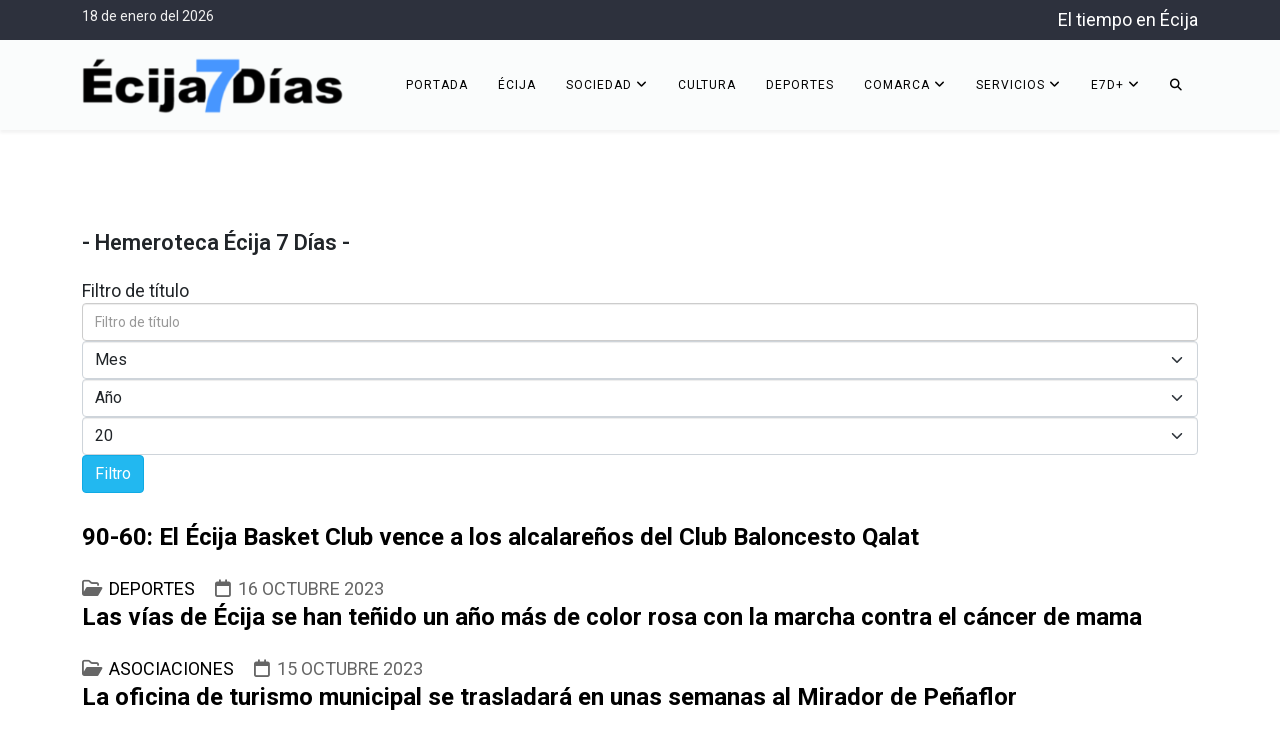

--- FILE ---
content_type: text/html; charset=utf-8
request_url: https://www.ecija7dias.eu/hemeroteca?catid%5B0%5D=&start=180
body_size: 10082
content:
<!DOCTYPE html>
<html xmlns="http://www.w3.org/1999/xhtml" xml:lang="es-es" lang="es-es" dir="ltr">
	<head>
		<meta http-equiv="X-UA-Compatible" content="IE=edge">
		<meta name="viewport" content="width=device-width, initial-scale=1">
		<meta charset="utf-8">
	<meta name="description" content="Diario digital de Écija y su Comarca.">
	<meta name="generator" content="Joomla! - Open Source Content Management">
	<title>Hemeroteca - Écija 7 Días</title>
	<link href="/images/favicon-ecija7dias.png#joomlaImage://local-images/favicon-ecija7dias.png?width=512&height=512" rel="icon" type="image/vnd.microsoft.icon">
<link href="https://www.ecija7dias.eu/plugins/content/addtoany/addtoany.css" rel="stylesheet">
	<link href="//fonts.googleapis.com/css?family=Roboto:100,200,300,regular,500,600,700,800,900,100italic,200italic,300italic,italic,500italic,600italic,700italic,800italic,900italic&amp;amp;subset=cyrillic" rel="stylesheet">
	<link href="/templates/shaper_helix3/css/bootstrap.min.css" rel="stylesheet">
	<link href="/templates/shaper_helix3/css/fontawesome.min.css" rel="stylesheet">
	<link href="/templates/shaper_helix3/css/font-awesome-v4-shims.min.css" rel="stylesheet">
	<link href="/templates/shaper_helix3/css/template.css" rel="stylesheet">
	<link href="/templates/shaper_helix3/css/presets/preset1.css" rel="stylesheet" class="preset">
	<link href="/templates/shaper_helix3/css/frontend-edit.css" rel="stylesheet">
	<style>body{font-family:Roboto, sans-serif; font-size:18px; font-weight:normal; }</style>
	<style>h1{font-family:Roboto, sans-serif; font-size:22px; font-weight:600; }</style>
	<style>h2{font-family:Roboto, sans-serif; font-size:20px; font-weight:700; }</style>
	<style>h3{font-family:Roboto, sans-serif; font-size:19px; font-weight:500; }</style>
	<style>h4{font-family:Roboto, sans-serif; font-size:17px; font-weight:500; }</style>
	<style>h5{font-family:Roboto, sans-serif; font-size:15px; font-weight:500; }</style>
	<style>h6{font-family:Roboto, sans-serif; font-size:14px; font-weight:normal; }</style>
	<style>@media (min-width: 1400px) {
.container {
max-width: 1140px;
}
}</style>
	<style>#sp-top-bar{ background-image:url("/images/coloresfondos/gris-negro.png");background-repeat:no-repeat;background-size:cover;background-attachment:fixed;background-position:0 0;background-color:#000000;color:#f0f0f0; }</style>
	<style>#sp-top-bar a{color:#ffffff;}</style>
	<style>#sp-top-bar a:hover{color:#c7c7c7;}</style>
	<style>#sp-header{ background-color:#fafcfc;color:#000000; }</style>
	<style>#sp-main-body a{color:#000000;}</style>
	<style>#sp-main-body a:hover{color:#7a92c2;}</style>
	<style>#sp-position{ background-image:url("/images/coloresfondos/gris-negro.png");background-color:#4f4f4f;color:#cee0eb; }</style>
	<style>#sp-position a{color:#ffffff;}</style>
	<style>#sp-position a:hover{color:#cccccc;}</style>
	<style>#sp-footer{ background-image:url("/images/coloresfondos/gris-negro.png");background-color:#4f4f4f;color:#cee0eb; }</style>
	<style>#sp-footer a{color:#ffffff;}</style>
	<style>#sp-footer a:hover{color:#a6a6a6;}</style>
<script type="application/json" class="joomla-script-options new">{"system.paths":{"root":"","rootFull":"https:\/\/www.ecija7dias.eu\/","base":"","baseFull":"https:\/\/www.ecija7dias.eu\/"},"csrf.token":"3678fee7598be1b2a260d6ab8cdc31cd"}</script>
	<script src="/media/system/js/core.min.js?a3d8f8"></script>
	<script src="/media/vendor/jquery/js/jquery.min.js?3.7.1"></script>
	<script src="/media/vendor/jquery/js/jquery-noconflict.min.js?3.7.1"></script>
	<script src="https://static.addtoany.com/menu/page.js" defer></script>
	<script src="/templates/shaper_helix3/js/bootstrap.min.js"></script>
	<script src="/templates/shaper_helix3/js/jquery.sticky.js"></script>
	<script src="/templates/shaper_helix3/js/main.js"></script>
	<script src="/templates/shaper_helix3/js/frontend-edit.js"></script>
	<script>
var sp_preloader = '0';
</script>
	<script>
var sp_gotop = '1';
</script>
	<script>
var sp_offanimation = 'drarkplus';
</script>
		<meta name="twitter:card" content="summary_large_image">
<meta name="twitter:site" content="@ecija7dias">
<meta name="fb:app_id" content="432873680253876">
<link rel="icon" type="image/png" href="/favicon-96x96.png" sizes="96x96" />
<link rel="icon" type="image/svg+xml" href="/favicon.svg" />
<link rel="shortcut icon" href="/favicon.ico" />
<link rel="apple-touch-icon" sizes="180x180" href="/apple-touch-icon.png" />
<meta name="apple-mobile-web-app-title" content="Écija 7 Días" />
<link rel="manifest" href="/site.webmanifest" />
<link rel=”canonical” href=”https://www.ecija7dias.eu/” />
<meta name="facebook-domain-verification" content="igwtga82hu26xnna1z7arys09e7898"/>
<meta name="facebook-domain-verification" content="gr20blyvpujgesrjzcu75p3dx9vluq"/>
<meta name="keywords" content="ecija, 7, dias, siete, astigi, comarca, cañada, rosal, fuentes, andalucia, la, luisiana, campana, deportes, futbol, club, balompie, cultura, historia, semana, santa, arqueología, museos, noticias, información, local, comarcal, periodico, actualidad, gastronomía, diario,  economía, sociedad, cofrade, ecijano, ecijana, astigitano, astigitana, convento, palacio, monumento, página, de, un, los, sus, por, este, que, más, para, del, leer, día, noche, jornada, fiesta, educación, asociaciones, partidos, políticos, sindicatos, municipal" />
	</head>
	
	<body class="site com-content view-archive no-layout no-task itemid-334 es-es ltr  sticky-header layout-fluid off-canvas-menu-init">
	
		<div class="body-wrapper">
			<div class="body-innerwrapper">
				<section id="sp-top-bar"><div class="container"><div class="row"><div id="sp-top1" class="col-7 col-md-9 col-lg-10 "><div class="sp-column "><div class="moduletable nav-pills pull-left">
        <h6> 18 de enero del 2026</h6></div>
</div></div><div id="sp-top2" class="col-5 col-md-3 col-lg-2 "><div class="sp-column "><div class="moduletable nav-pills pull-right">
        <!-- www.tutiempo.net - Ancho:171px - Alto:20px -->
<div id="TT_yWygbBtxdjEK1BLAKAuk1EE1EtnALAjk1IYr4allq1k"><a href="https://www.tutiempo.net/ecija.html">El tiempo en Écija</a></div>
<script type="text/javascript" src="https://www.tutiempo.net/s-widget/l_yWygbBtxdjEK1BLAKAuk1EE1EtnALAjk1IYr4allq1k"></script></div>
</div></div></div></div></section><header id="sp-header"><div class="container"><div class="row"><div id="sp-logo" class="col-8 col-md-5 col-lg-3 "><div class="sp-column "><div class="logo"><a href="/"><img class="sp-default-logo" src="/images/logo-ecija7dias-negro.png#joomlaImage://local-images/logo-ecija7dias-negro.png?width=360&height=90" srcset="" alt="Écija 7 Días"></a></div></div></div><div id="sp-menu" class="col-4 col-md-7 col-lg-9 "><div class="sp-column ">			<div class='sp-megamenu-wrapper'>
				<a id="offcanvas-toggler" class="d-block d-lg-none" aria-label="Helix3 Megamenu Options" href="#"><i class="fa fa-bars" aria-hidden="true" title="Helix3 Megamenu Options"></i></a>
				<ul class="sp-megamenu-parent menu-fade d-none d-lg-block"><li class="sp-menu-item"><a  href="/"  >Portada</a></li><li class="sp-menu-item"><a  href="/ecija"  >Écija</a></li><li class="sp-menu-item sp-has-child"><a  href="/sociedad"  >Sociedad</a><div class="sp-dropdown sp-dropdown-main sp-menu-right" style="width: 375px;"><div class="sp-dropdown-inner"><ul class="sp-dropdown-items"><li class="sp-menu-item"><a  href="/sociedad/actividades-y-eventos"  >Actividades y Eventos</a></li><li class="sp-menu-item"><a  href="/sociedad/asociaciones"  >Asociaciones</a></li><li class="sp-menu-item"><a  href="/sociedad/cofrade"  >Cofrade</a></li><li class="sp-menu-item"><a  href="/sociedad/educacion"  >Educación</a></li><li class="sp-menu-item"><a  href="/sociedad/tauromaquia"  >Tauromaquia</a></li></ul></div></div></li><li class="sp-menu-item"><a  href="/cultura"  >Cultura</a></li><li class="sp-menu-item"><a  href="/deportes"  >Deportes</a></li><li class="sp-menu-item sp-has-child"><a  href="/comarca"  >Comarca</a><div class="sp-dropdown sp-dropdown-main sp-menu-right" style="width: 375px;"><div class="sp-dropdown-inner"><ul class="sp-dropdown-items"><li class="sp-menu-item"><a  href="/comarca/canada-rosal"  >Cañada Rosal</a></li><li class="sp-menu-item"><a  href="/comarca/fuentes-de-andalucia"  >Fuentes de Andalucía</a></li><li class="sp-menu-item"><a  href="/comarca/la-luisiana"  >La Luisiana</a></li><li class="sp-menu-item"><a  href="/comarca/la-campana"  >La Campana</a></li></ul></div></div></li><li class="sp-menu-item sp-has-child"><a  href="javascript:void(0);"  >Servicios</a><div class="sp-dropdown sp-dropdown-main sp-menu-left" style="width: 375px;"><div class="sp-dropdown-inner"><ul class="sp-dropdown-items"><li class="sp-menu-item"><a  href="/servicios/agenda"  >Agenda</a></li><li class="sp-menu-item"><a  href="/servicios/telefonos-de-interes"  >Teléfonos de Interés</a></li><li class="sp-menu-item"><a  href="/servicios/centros-sanitarios"  >Centros Sanitarios</a></li><li class="sp-menu-item"><a  href="/servicios/farmacias-de-guardia"  >Farmacias de Guardia</a></li><li class="sp-menu-item"><a  href="/servicios/horarios-de-autobuses"  >Horarios de Autobuses</a></li><li class="sp-menu-item"><a  href="/servicios/el-tiempo"  >El Tiempo</a></li><li class="sp-menu-item"><a  href="/servicios/sorteos"  >Sorteos</a></li></ul></div></div></li><li class="sp-menu-item sp-has-child"><a  href="javascript:void(0);"  >E7D+</a><div class="sp-dropdown sp-dropdown-main sp-menu-left" style="width: 375px;"><div class="sp-dropdown-inner"><ul class="sp-dropdown-items"><li class="sp-menu-item sp-has-child"><a  href="javascript:void(0);"  >Información e Historia de la Ciudad</a><div class="sp-dropdown sp-dropdown-sub sp-menu-right" style="width: 375px;left: -375px;"><div class="sp-dropdown-inner"><ul class="sp-dropdown-items"><li class="sp-menu-item"><a  href="/e7d-mas/informacion-e-historia-de-la-ciudad/informacion-de-la-ciudad"  >Información de la Ciudad</a></li><li class="sp-menu-item"><a  href="/e7d-mas/informacion-e-historia-de-la-ciudad/historia"  >Historia</a></li><li class="sp-menu-item"><a  href="/e7d-mas/informacion-e-historia-de-la-ciudad/escudo"  >Escudo</a></li><li class="sp-menu-item"><a  href="/e7d-mas/informacion-e-historia-de-la-ciudad/bandera-e-himno"  >Bandera e Himno</a></li><li class="sp-menu-item"><a  href="/e7d-mas/informacion-e-historia-de-la-ciudad/pedanias-y-diseminados"  >Pedanías y Diseminados</a></li><li class="sp-menu-item"><a  href="/e7d-mas/informacion-e-historia-de-la-ciudad/fiestas-locales"  >Fiestas Locales</a></li><li class="sp-menu-item"><a  href="/e7d-mas/informacion-e-historia-de-la-ciudad/gastronomia-tipica"  >Gastronomía Típica</a></li><li class="sp-menu-item"><a  href="/e7d-mas/informacion-e-historia-de-la-ciudad/ruta-de-washington-irving"  >Ruta de Washington Irving</a></li><li class="sp-menu-item"><a  href="/e7d-mas/informacion-e-historia-de-la-ciudad/imagenes-para-el-recuerdo"  >Imágenes para el Recuerdo</a></li></ul></div></div></li><li class="sp-menu-item sp-has-child"><a  href="javascript:void(0);"  >Monumentos y Arqueología de Écija</a><div class="sp-dropdown sp-dropdown-sub sp-menu-right" style="width: 375px;left: -375px;"><div class="sp-dropdown-inner"><ul class="sp-dropdown-items"><li class="sp-menu-item"><a  href="/e7d-mas/monumentos-y-arqueologia-de-ecija/conventos"  >Conventos</a></li><li class="sp-menu-item"><a  href="/e7d-mas/monumentos-y-arqueologia-de-ecija/iglesias-y-torres"  >Iglesias y Torres</a></li><li class="sp-menu-item"><a  href="/e7d-mas/monumentos-y-arqueologia-de-ecija/palacios"  >Palacios</a></li><li class="sp-menu-item"><a  href="/e7d-mas/monumentos-y-arqueologia-de-ecija/mosaicos"  >Mosaicos</a></li><li class="sp-menu-item"><a  href="/e7d-mas/monumentos-y-arqueologia-de-ecija/la-amazona-herida"  >La Amazona Herida</a></li></ul></div></div></li><li class="sp-menu-item sp-has-child"><a  href="/e7d-mas/publicaciones-y-articulos-de-opinion"  >Publicaciones y Artículos de Opinión</a><div class="sp-dropdown sp-dropdown-sub sp-menu-right" style="width: 375px;left: -375px;"><div class="sp-dropdown-inner"><ul class="sp-dropdown-items"><li class="sp-menu-item"><a  href="/e7d-mas/publicaciones-y-articulos-de-opinion/amigos-de-ecija"  >Amigos de Écija</a></li><li class="sp-menu-item"><a  href="/e7d-mas/publicaciones-y-articulos-de-opinion/juan-mendez-varo"  >Juan Méndez Varo</a></li><li class="sp-menu-item"><a  href="/e7d-mas/publicaciones-y-articulos-de-opinion/ramon-freire-galvez"  >Ramón Freire Gálvez (1952-2020)</a></li></ul></div></div></li><li class="sp-menu-item"><a  href="/e7d-mas/ecija-online"  >Écija online</a></li></ul></div></div></li><li class="sp-menu-item"><a  href="/buscador"  ><i class="fa fa-search"></i></a></li></ul>			</div>
		</div></div></div></div></header><section id="sp-main-body"><div class="container"><div class="row"><div id="sp-component" class="col-lg-12 "><div class="sp-column "><div id="system-message-container">
	</div>
<div class="archive">
	<div class="page-header">
		<h1>
			- Hemeroteca Écija 7 Días -		</h1>
	</div>

<form id="adminForm" action="/hemeroteca?catid[0]=&amp;start=180" method="post" class="form-inline">
	<fieldset class="filters">
	<div class="filter-search">
				<label class="filter-search-lbl element-invisible" for="filter-search">Filtro de título&#160;</label>
		<input type="text" name="filter-search" id="filter-search" value="" class="inputbox span2" onchange="document.getElementById('adminForm').submit();" placeholder="Filtro de título" />
		
		<select id="month" name="month" class="form-select">
	<option value="" selected="selected">Mes</option>
	<option value="1">Ene</option>
	<option value="2">Feb</option>
	<option value="3">Mar</option>
	<option value="4">Abr</option>
	<option value="5">May</option>
	<option value="6">Jun</option>
	<option value="7">Jul</option>
	<option value="8">Ago</option>
	<option value="9">Sep</option>
	<option value="10">Oct</option>
	<option value="11">Nov</option>
	<option value="12">Dic</option>
</select>
		<select id="year" name="year" class="form-select">
	<option value="" selected="selected">A&ntilde;o</option>
	<option value="2016">2016</option>
	<option value="2017">2017</option>
	<option value="2018">2018</option>
	<option value="2019">2019</option>
	<option value="2020">2020</option>
	<option value="2021">2021</option>
	<option value="2022">2022</option>
	<option value="2023">2023</option>
</select>
		<select id="limit" name="limit" class="form-select" onchange="this.form.submit()">
	<option value="5">5</option>
	<option value="10">10</option>
	<option value="15">15</option>
	<option value="20" selected="selected">20</option>
	<option value="25">25</option>
	<option value="30">30</option>
	<option value="50">50</option>
	<option value="100">100</option>
	<option value="200">200</option>
	<option value="500">500</option>
	<option value="0">Todas</option>
</select>

		<button type="submit" class="btn btn-primary" style="vertical-align: top;">Filtro</button>
		<input type="hidden" name="view" value="archive" />
		<input type="hidden" name="option" value="com_content" />
		<input type="hidden" name="limitstart" value="0" />
	</div>
	<br />
	</fieldset>

	
<div id="archive-items">
					<div class="row0" itemscope itemtype="http://schema.org/Article">

			<div class="entry-header">
								
			<h2 itemprop="name">
							<a href="/deportes/90-60-el-ecija-basket-club-vence-a-los-alcalarenos-del-club-baloncesto-qalat" itemprop="url">
				90-60: El Écija Basket Club vence a los alcalareños del Club Baloncesto Qalat</a>
					</h2>
	
						</div>

																
							
<dl class="article-info">
	
		<dt class="article-info-term"></dt>	
			
		
		
					<dd class="category-name">
	<i class="fa fa-folder-open-o" area-hidden="true"></i>
				<a href="/deportes" itemprop="genre" data-toggle="tooltip" title="Categoría de artículos">Deportes</a>	</dd>		
		
					<dd class="published">
	<i class="fa fa-calendar-o" area-hidden="true"></i>
	<time datetime="2023-10-16T12:04:19+02:00" itemprop="datePublished" data-toggle="tooltip" title="Fecha de publicación">
		16 Octubre 2023	</time>
</dd>			
			
		
			</dl>
			
			</div>
					<div class="row1" itemscope itemtype="http://schema.org/Article">

			<div class="entry-header">
								
			<h2 itemprop="name">
							<a href="/sociedad/asociaciones/las-vias-de-ecija-se-han-tenido-un-ano-mas-de-color-rosa-con-la-marcha-contra-el-cancer-de-mama" itemprop="url">
				Las vías de Écija se han teñido un año más de color rosa con la marcha contra el cáncer de mama</a>
					</h2>
	
						</div>

																
							
<dl class="article-info">
	
		<dt class="article-info-term"></dt>	
			
		
		
					<dd class="category-name">
	<i class="fa fa-folder-open-o" area-hidden="true"></i>
				<a href="/sociedad/asociaciones" itemprop="genre" data-toggle="tooltip" title="Categoría de artículos">Asociaciones</a>	</dd>		
		
					<dd class="published">
	<i class="fa fa-calendar-o" area-hidden="true"></i>
	<time datetime="2023-10-15T15:46:12+02:00" itemprop="datePublished" data-toggle="tooltip" title="Fecha de publicación">
		15 Octubre 2023	</time>
</dd>			
			
		
			</dl>
			
			</div>
					<div class="row0" itemscope itemtype="http://schema.org/Article">

			<div class="entry-header">
								
			<h2 itemprop="name">
							<a href="/ecija/la-oficina-de-turismo-municipal-se-trasladara-en-unas-semanas-al-mirador-de-penaflor" itemprop="url">
				La oficina de turismo municipal se trasladará en unas semanas al Mirador de Peñaflor</a>
					</h2>
	
						</div>

																
							
<dl class="article-info">
	
		<dt class="article-info-term"></dt>	
			
		
		
					<dd class="category-name">
	<i class="fa fa-folder-open-o" area-hidden="true"></i>
				<a href="/ecija" itemprop="genre" data-toggle="tooltip" title="Categoría de artículos">Écija</a>	</dd>		
		
					<dd class="published">
	<i class="fa fa-calendar-o" area-hidden="true"></i>
	<time datetime="2023-10-14T13:33:14+02:00" itemprop="datePublished" data-toggle="tooltip" title="Fecha de publicación">
		14 Octubre 2023	</time>
</dd>			
			
		
			</dl>
			
			</div>
					<div class="row1" itemscope itemtype="http://schema.org/Article">

			<div class="entry-header">
								
			<h2 itemprop="name">
							<a href="/ecija/ecija-asume-la-vicepresidencia-de-la-fundacion-ciudades-medias-del-centro-de-andalucia" itemprop="url">
				Écija asume la vicepresidencia de la Fundación Ciudades Medias del Centro de Andalucía</a>
					</h2>
	
						</div>

																
							
<dl class="article-info">
	
		<dt class="article-info-term"></dt>	
			
		
		
					<dd class="category-name">
	<i class="fa fa-folder-open-o" area-hidden="true"></i>
				<a href="/ecija" itemprop="genre" data-toggle="tooltip" title="Categoría de artículos">Écija</a>	</dd>		
		
					<dd class="published">
	<i class="fa fa-calendar-o" area-hidden="true"></i>
	<time datetime="2023-10-13T15:12:32+02:00" itemprop="datePublished" data-toggle="tooltip" title="Fecha de publicación">
		13 Octubre 2023	</time>
</dd>			
			
		
			</dl>
			
			</div>
					<div class="row0" itemscope itemtype="http://schema.org/Article">

			<div class="entry-header">
								
			<h2 itemprop="name">
							<a href="/ecija/reabierta-al-trafico-la-calle-fuentes-de-andalucia-tras-estar-peatonalizada-durante-unos-meses" itemprop="url">
				Reabierta al tráfico la calle Fuentes de Andalucía tras estar peatonalizada durante unos meses</a>
					</h2>
	
						</div>

																
							
<dl class="article-info">
	
		<dt class="article-info-term"></dt>	
			
		
		
					<dd class="category-name">
	<i class="fa fa-folder-open-o" area-hidden="true"></i>
				<a href="/ecija" itemprop="genre" data-toggle="tooltip" title="Categoría de artículos">Écija</a>	</dd>		
		
					<dd class="published">
	<i class="fa fa-calendar-o" area-hidden="true"></i>
	<time datetime="2023-10-12T15:52:33+02:00" itemprop="datePublished" data-toggle="tooltip" title="Fecha de publicación">
		12 Octubre 2023	</time>
</dd>			
			
		
			</dl>
			
			</div>
					<div class="row1" itemscope itemtype="http://schema.org/Article">

			<div class="entry-header">
								
			<h2 itemprop="name">
							<a href="/sociedad/actividades-y-eventos/el-teatro-ecijano-acogera-este-fin-de-semana-la-obra-el-crimen-del-palodu" itemprop="url">
				El teatro ecijano acogerá este fin de semana la obra &#039;El crimen del palodú&#039;</a>
					</h2>
	
						</div>

																
							
<dl class="article-info">
	
		<dt class="article-info-term"></dt>	
			
		
		
					<dd class="category-name">
	<i class="fa fa-folder-open-o" area-hidden="true"></i>
				<a href="/sociedad/actividades-y-eventos" itemprop="genre" data-toggle="tooltip" title="Categoría de artículos">Actividades y Eventos</a>	</dd>		
		
					<dd class="published">
	<i class="fa fa-calendar-o" area-hidden="true"></i>
	<time datetime="2023-10-12T11:00:05+02:00" itemprop="datePublished" data-toggle="tooltip" title="Fecha de publicación">
		12 Octubre 2023	</time>
</dd>			
			
		
			</dl>
			
			</div>
					<div class="row0" itemscope itemtype="http://schema.org/Article">

			<div class="entry-header">
								
			<h2 itemprop="name">
							<a href="/sociedad/cofrade/el-ayuntamiento-y-la-hermandad-de-san-gil-firman-el-convenio-para-la-organizacion-de-la-coronacion-de-la-virgen-de-los-dolores" itemprop="url">
				El Ayuntamiento y la hermandad de San Gil firman el convenio para la organización de la coronación de la Virgen de los Dolores</a>
					</h2>
	
						</div>

																
							
<dl class="article-info">
	
		<dt class="article-info-term"></dt>	
			
		
		
					<dd class="category-name">
	<i class="fa fa-folder-open-o" area-hidden="true"></i>
				<a href="/sociedad/cofrade" itemprop="genre" data-toggle="tooltip" title="Categoría de artículos">Cofrade</a>	</dd>		
		
					<dd class="published">
	<i class="fa fa-calendar-o" area-hidden="true"></i>
	<time datetime="2023-10-11T17:31:08+02:00" itemprop="datePublished" data-toggle="tooltip" title="Fecha de publicación">
		11 Octubre 2023	</time>
</dd>			
			
		
			</dl>
			
			</div>
					<div class="row1" itemscope itemtype="http://schema.org/Article">

			<div class="entry-header">
								
			<h2 itemprop="name">
							<a href="/deportes/abierto-el-plazo-de-inscripcion-para-la-xxxiii-edicion-del-cross-escolar-ciudad-de-ecija-memorial-marta-isabel-perez-barrera" itemprop="url">
				Abierto el plazo de inscripción para la XXXIII edición del Cross Escolar “Ciudad de Écija”, Memorial Marta Isabel Pérez Barrera</a>
					</h2>
	
						</div>

																
							
<dl class="article-info">
	
		<dt class="article-info-term"></dt>	
			
		
		
					<dd class="category-name">
	<i class="fa fa-folder-open-o" area-hidden="true"></i>
				<a href="/deportes" itemprop="genre" data-toggle="tooltip" title="Categoría de artículos">Deportes</a>	</dd>		
		
					<dd class="published">
	<i class="fa fa-calendar-o" area-hidden="true"></i>
	<time datetime="2023-10-11T12:43:28+02:00" itemprop="datePublished" data-toggle="tooltip" title="Fecha de publicación">
		11 Octubre 2023	</time>
</dd>			
			
		
			</dl>
			
			</div>
					<div class="row0" itemscope itemtype="http://schema.org/Article">

			<div class="entry-header">
								
			<h2 itemprop="name">
							<a href="/sociedad/cofrade/el-ayuntamiento-aprueba-un-convenio-con-la-hermandad-del-san-gil-para-la-coronacion-canonica-de-la-virgen-de-los-dolores" itemprop="url">
				El ayuntamiento aprueba un convenio con la hermandad del San Gil para la coronación canónica de la Virgen de los Dolores</a>
					</h2>
	
						</div>

																
							
<dl class="article-info">
	
		<dt class="article-info-term"></dt>	
			
		
		
					<dd class="category-name">
	<i class="fa fa-folder-open-o" area-hidden="true"></i>
				<a href="/sociedad/cofrade" itemprop="genre" data-toggle="tooltip" title="Categoría de artículos">Cofrade</a>	</dd>		
		
					<dd class="published">
	<i class="fa fa-calendar-o" area-hidden="true"></i>
	<time datetime="2023-10-10T17:25:08+02:00" itemprop="datePublished" data-toggle="tooltip" title="Fecha de publicación">
		10 Octubre 2023	</time>
</dd>			
			
		
			</dl>
			
			</div>
					<div class="row1" itemscope itemtype="http://schema.org/Article">

			<div class="entry-header">
								
			<h2 itemprop="name">
							<a href="/sociedad/actividades-y-eventos/el-rey-leon-llega-a-la-ciudad-de-ecija-como-tributo-musical-a-este-espectaculo-que-se-representa-en-madrid" itemprop="url">
				“El Rey León” llega a la ciudad de Écija como tributo musical a este espectáculo que se representa en Madrid</a>
					</h2>
	
						</div>

																
							
<dl class="article-info">
	
		<dt class="article-info-term"></dt>	
			
		
		
					<dd class="category-name">
	<i class="fa fa-folder-open-o" area-hidden="true"></i>
				<a href="/sociedad/actividades-y-eventos" itemprop="genre" data-toggle="tooltip" title="Categoría de artículos">Actividades y Eventos</a>	</dd>		
		
					<dd class="published">
	<i class="fa fa-calendar-o" area-hidden="true"></i>
	<time datetime="2023-10-10T10:53:30+02:00" itemprop="datePublished" data-toggle="tooltip" title="Fecha de publicación">
		10 Octubre 2023	</time>
</dd>			
			
		
			</dl>
			
			</div>
					<div class="row0" itemscope itemtype="http://schema.org/Article">

			<div class="entry-header">
								
			<h2 itemprop="name">
							<a href="/ecija/la-asociacion-de-caseteros-considera-muy-larga-la-celebracion-de-la-feria-de-ecija" itemprop="url">
				La Asociación de Caseteros considera muy larga la celebración de la feria de Écija</a>
					</h2>
	
						</div>

																
							
<dl class="article-info">
	
		<dt class="article-info-term"></dt>	
			
		
		
					<dd class="category-name">
	<i class="fa fa-folder-open-o" area-hidden="true"></i>
				<a href="/ecija" itemprop="genre" data-toggle="tooltip" title="Categoría de artículos">Écija</a>	</dd>		
		
					<dd class="published">
	<i class="fa fa-calendar-o" area-hidden="true"></i>
	<time datetime="2023-10-09T19:55:57+02:00" itemprop="datePublished" data-toggle="tooltip" title="Fecha de publicación">
		09 Octubre 2023	</time>
</dd>			
			
		
			</dl>
			
			</div>
					<div class="row1" itemscope itemtype="http://schema.org/Article">

			<div class="entry-header">
								
			<h2 itemprop="name">
							<a href="/sociedad/cofrade/presentada-la-corona-de-nuestra-senora-de-los-dolores" itemprop="url">
				Presentada la corona de Nuestra Señora de los Dolores</a>
					</h2>
	
						</div>

																
							
<dl class="article-info">
	
		<dt class="article-info-term"></dt>	
			
		
		
					<dd class="category-name">
	<i class="fa fa-folder-open-o" area-hidden="true"></i>
				<a href="/sociedad/cofrade" itemprop="genre" data-toggle="tooltip" title="Categoría de artículos">Cofrade</a>	</dd>		
		
					<dd class="published">
	<i class="fa fa-calendar-o" area-hidden="true"></i>
	<time datetime="2023-10-09T18:45:50+02:00" itemprop="datePublished" data-toggle="tooltip" title="Fecha de publicación">
		09 Octubre 2023	</time>
</dd>			
			
		
			</dl>
			
			</div>
					<div class="row0" itemscope itemtype="http://schema.org/Article">

			<div class="entry-header">
								
			<h2 itemprop="name">
							<a href="/deportes/5-0-el-ecija-club-de-futbol-recibe-una-goleada-en-su-enfrentamiento-ante-el-osuna-bote-club" itemprop="url">
				5-0: El Écija Club de Fútbol recibe una goleada en su enfrentamiento ante el Osuna Bote Club</a>
					</h2>
	
						</div>

																
							
<dl class="article-info">
	
		<dt class="article-info-term"></dt>	
			
		
		
					<dd class="category-name">
	<i class="fa fa-folder-open-o" area-hidden="true"></i>
				<a href="/deportes" itemprop="genre" data-toggle="tooltip" title="Categoría de artículos">Deportes</a>	</dd>		
		
					<dd class="published">
	<i class="fa fa-calendar-o" area-hidden="true"></i>
	<time datetime="2023-10-09T16:50:28+02:00" itemprop="datePublished" data-toggle="tooltip" title="Fecha de publicación">
		09 Octubre 2023	</time>
</dd>			
			
		
			</dl>
			
			</div>
					<div class="row1" itemscope itemtype="http://schema.org/Article">

			<div class="entry-header">
								
			<h2 itemprop="name">
							<a href="/deportes/0-6-el-ecija-balompie-suma-su-tercera-victoria-con-una-goleada-ante-el-club-deportivo-pruna" itemprop="url">
				0-6: El Écija Balompié suma su tercera victoria con una goleada ante el Club Deportivo Pruna</a>
					</h2>
	
						</div>

																
							
<dl class="article-info">
	
		<dt class="article-info-term"></dt>	
			
		
		
					<dd class="category-name">
	<i class="fa fa-folder-open-o" area-hidden="true"></i>
				<a href="/deportes" itemprop="genre" data-toggle="tooltip" title="Categoría de artículos">Deportes</a>	</dd>		
		
					<dd class="published">
	<i class="fa fa-calendar-o" area-hidden="true"></i>
	<time datetime="2023-10-09T12:35:37+02:00" itemprop="datePublished" data-toggle="tooltip" title="Fecha de publicación">
		09 Octubre 2023	</time>
</dd>			
			
		
			</dl>
			
			</div>
					<div class="row0" itemscope itemtype="http://schema.org/Article">

			<div class="entry-header">
								
			<h2 itemprop="name">
							<a href="/deportes/62-75-el-ecija-basket-club-consigue-su-segunda-victoria-consecutiva-en-tierras-onubenses" itemprop="url">
				62-75: El Écija Basket Club consigue su segunda victoria consecutiva en tierras onubenses</a>
					</h2>
	
						</div>

																
							
<dl class="article-info">
	
		<dt class="article-info-term"></dt>	
			
		
		
					<dd class="category-name">
	<i class="fa fa-folder-open-o" area-hidden="true"></i>
				<a href="/deportes" itemprop="genre" data-toggle="tooltip" title="Categoría de artículos">Deportes</a>	</dd>		
		
					<dd class="published">
	<i class="fa fa-calendar-o" area-hidden="true"></i>
	<time datetime="2023-10-09T10:08:43+02:00" itemprop="datePublished" data-toggle="tooltip" title="Fecha de publicación">
		09 Octubre 2023	</time>
</dd>			
			
		
			</dl>
			
			</div>
					<div class="row1" itemscope itemtype="http://schema.org/Article">

			<div class="entry-header">
								
			<h2 itemprop="name">
							<a href="/sociedad/tauromaquia/la-escuela-taurina-de-ecija-es-proclamada-escuela-triunfadora-del-iii-certamen-interprovincial-de-escuelas-taurinas" itemprop="url">
				La escuela taurina de Écija es proclamada escuela triunfadora del III Certamen Interprovincial de Escuelas Taurinas</a>
					</h2>
	
						</div>

																
							
<dl class="article-info">
	
		<dt class="article-info-term"></dt>	
			
		
		
					<dd class="category-name">
	<i class="fa fa-folder-open-o" area-hidden="true"></i>
				<a href="/sociedad/tauromaquia" itemprop="genre" data-toggle="tooltip" title="Categoría de artículos">Tauromaquia</a>	</dd>		
		
					<dd class="published">
	<i class="fa fa-calendar-o" area-hidden="true"></i>
	<time datetime="2023-10-08T12:37:11+02:00" itemprop="datePublished" data-toggle="tooltip" title="Fecha de publicación">
		08 Octubre 2023	</time>
</dd>			
			
		
			</dl>
			
			</div>
					<div class="row0" itemscope itemtype="http://schema.org/Article">

			<div class="entry-header">
								
			<h2 itemprop="name">
							<a href="/sociedad/cofrade/descubierto-el-retablo-ceramico-que-da-nombre-a-la-calle-virgen-de-la-amargura" itemprop="url">
				Descubierto el retablo cerámico que da nombre a la calle Virgen de la Amargura</a>
					</h2>
	
						</div>

																
							
<dl class="article-info">
	
		<dt class="article-info-term"></dt>	
			
		
		
					<dd class="category-name">
	<i class="fa fa-folder-open-o" area-hidden="true"></i>
				<a href="/sociedad/cofrade" itemprop="genre" data-toggle="tooltip" title="Categoría de artículos">Cofrade</a>	</dd>		
		
					<dd class="published">
	<i class="fa fa-calendar-o" area-hidden="true"></i>
	<time datetime="2023-10-07T13:02:42+02:00" itemprop="datePublished" data-toggle="tooltip" title="Fecha de publicación">
		07 Octubre 2023	</time>
</dd>			
			
		
			</dl>
			
			</div>
					<div class="row1" itemscope itemtype="http://schema.org/Article">

			<div class="entry-header">
								
			<h2 itemprop="name">
							<a href="/sociedad/educacion/alumnos-de-safa-ecija-comienzan-a-formarse-en-la-inteligencia-artificial-aplicada-al-emprendimiento" itemprop="url">
				Alumnos de SAFA Écija comienzan a formarse en la inteligencia artificial aplicada al emprendimiento</a>
					</h2>
	
						</div>

																
							
<dl class="article-info">
	
		<dt class="article-info-term"></dt>	
			
		
		
					<dd class="category-name">
	<i class="fa fa-folder-open-o" area-hidden="true"></i>
				<a href="/sociedad/educacion" itemprop="genre" data-toggle="tooltip" title="Categoría de artículos">Educación</a>	</dd>		
		
					<dd class="published">
	<i class="fa fa-calendar-o" area-hidden="true"></i>
	<time datetime="2023-10-06T10:42:51+02:00" itemprop="datePublished" data-toggle="tooltip" title="Fecha de publicación">
		06 Octubre 2023	</time>
</dd>			
			
		
			</dl>
			
			</div>
					<div class="row0" itemscope itemtype="http://schema.org/Article">

			<div class="entry-header">
								
			<h2 itemprop="name">
							<a href="/comarca/el-agua-embalsada-en-los-pantanos-que-abastecen-a-los-municipios-del-plan-ecija-baja-del-10" itemprop="url">
				El agua embalsada en los pantanos que abastecen a los municipios del “Plan Écija” baja del 10%</a>
					</h2>
	
						</div>

																
							
<dl class="article-info">
	
		<dt class="article-info-term"></dt>	
			
		
		
					<dd class="category-name">
	<i class="fa fa-folder-open-o" area-hidden="true"></i>
				<a href="/comarca" itemprop="genre" data-toggle="tooltip" title="Categoría de artículos">Comarca</a>	</dd>		
		
					<dd class="published">
	<i class="fa fa-calendar-o" area-hidden="true"></i>
	<time datetime="2023-10-05T12:05:45+02:00" itemprop="datePublished" data-toggle="tooltip" title="Fecha de publicación">
		05 Octubre 2023	</time>
</dd>			
			
		
			</dl>
			
			</div>
					<div class="row1" itemscope itemtype="http://schema.org/Article">

			<div class="entry-header">
								
			<h2 itemprop="name">
							<a href="/ecija/la-diputacion-se-compromete-con-el-ayuntamiento-en-la-mejora-del-servicio-de-bomberos-de-la-ciudad" itemprop="url">
				La diputación se compromete con el ayuntamiento en la mejora del servicio de bomberos de la ciudad</a>
					</h2>
	
						</div>

																
							
<dl class="article-info">
	
		<dt class="article-info-term"></dt>	
			
		
		
					<dd class="category-name">
	<i class="fa fa-folder-open-o" area-hidden="true"></i>
				<a href="/ecija" itemprop="genre" data-toggle="tooltip" title="Categoría de artículos">Écija</a>	</dd>		
		
					<dd class="published">
	<i class="fa fa-calendar-o" area-hidden="true"></i>
	<time datetime="2023-10-04T11:28:55+02:00" itemprop="datePublished" data-toggle="tooltip" title="Fecha de publicación">
		04 Octubre 2023	</time>
</dd>			
			
		
			</dl>
			
			</div>
	</div>
<div class="pagination">
	<p class="counter"> Página 10 de 332 </p>
	<ul class="pagination ms-0 mb-4">
	<li class="pagination-start page-item">	<li class="page-item">
		<a aria-label="Ir a la página inicio" href="/hemeroteca?catid[0]=" class="page-link">
			<span class="fa fa-angle-double-left" aria-hidden="true"></span>		</a>
	</li>
</li>
	<li class="pagination-prev page-item">	<li class="page-item">
		<a aria-label="Ir a la página anterior" href="/hemeroteca?catid[0]=&amp;start=160" class="page-link">
			<span class="fa fa-angle-left" aria-hidden="true"></span>		</a>
	</li>
</li>
					<li class="page-item">	<li class="page-item">
		<a aria-label="Ir a la página 5" href="/hemeroteca?catid[0]=&amp;start=80" class="page-link">
			5		</a>
	</li>
</li>					<li class="page-item">	<li class="page-item">
		<a aria-label="Ir a la página 6" href="/hemeroteca?catid[0]=&amp;start=100" class="page-link">
			6		</a>
	</li>
</li>					<li class="page-item">	<li class="page-item">
		<a aria-label="Ir a la página 7" href="/hemeroteca?catid[0]=&amp;start=120" class="page-link">
			7		</a>
	</li>
</li>					<li class="page-item">	<li class="page-item">
		<a aria-label="Ir a la página 8" href="/hemeroteca?catid[0]=&amp;start=140" class="page-link">
			8		</a>
	</li>
</li>					<li class="page-item">	<li class="page-item">
		<a aria-label="Ir a la página 9" href="/hemeroteca?catid[0]=&amp;start=160" class="page-link">
			9		</a>
	</li>
</li>					<li class="page-item disabled">		<li class="active page-item">
		<span aria-current="true" aria-label="Página 10" class="page-link">10</span>
	</li>
</li>					<li class="page-item">	<li class="page-item">
		<a aria-label="Ir a la página 11" href="/hemeroteca?catid[0]=&amp;start=200" class="page-link">
			11		</a>
	</li>
</li>					<li class="page-item">	<li class="page-item">
		<a aria-label="Ir a la página 12" href="/hemeroteca?catid[0]=&amp;start=220" class="page-link">
			12		</a>
	</li>
</li>					<li class="page-item">	<li class="page-item">
		<a aria-label="Ir a la página 13" href="/hemeroteca?catid[0]=&amp;start=240" class="page-link">
			13		</a>
	</li>
</li>					<li class="page-item">	<li class="page-item">
		<a aria-label="Ir a la página 14" href="/hemeroteca?catid[0]=&amp;start=260" class="page-link">
			14		</a>
	</li>
</li>		<li class="pagination-next page-item">	<li class="page-item">
		<a aria-label="Ir a la página siguiente" href="/hemeroteca?catid[0]=&amp;start=200" class="page-link">
			<span class="fa fa-angle-right" aria-hidden="true"></span>		</a>
	</li>
</li>
	<li class="pagination-end page-item">	<li class="page-item">
		<a aria-label="Ir a la página final" href="/hemeroteca?catid[0]=&amp;start=6620" class="page-link">
			<span class="fa fa-angle-double-right" aria-hidden="true"></span>		</a>
	</li>
</li>
</ul></div>
</form>
</div>
</div></div></div></div></section><section id="sp-position"><div class="container"><div class="row"><div id="sp-position1" class="col-lg-3 "><div class="sp-column "><div class="moduletable ">
        <p> </p></div>
<div class="sp-module "><h3 class="sp-module-title">Contacto:</h3><div class="sp-module-content"><ul class="nav menu">
<li class="item-1154"><a href="/contacto-informacion" > Información</a></li><li class="item-1153"><a href="/contacto-redaccion" > Redacción</a></li></ul>
</div></div></div></div><div id="sp-position2" class="col-lg-3 "><div class="sp-column "><div class="moduletable ">
        <p> </p></div>
<div class="sp-module "><h3 class="sp-module-title">Sobre Nuestra Web:</h3><div class="sp-module-content"><ul class="nav menu">
<li class="item-370"><a href="/quienes-somos" > Quiénes somos</a></li><li class="item-673"><a href="/politica-de-privacidad" > Política de Privacidad</a></li><li class="item-150"><a href="/politica-de-cookies" > Política de Cookies</a></li><li class="item-793"><a href="/fuentes-web" > Fuentes Web</a></li><li class="item-527"><a href="/mapa-del-sitio" > Mapa del Sitio</a></li></ul>
</div></div></div></div><div id="sp-position3" class="col-lg-3 "><div class="sp-column "><div class="moduletable ">
        <p> </p></div>
<div class="sp-module "><h3 class="sp-module-title">Síguenos en redes:</h3><div class="sp-module-content"><ul class="nav menu">
<li class="item-1143">		<a href="https://www.facebook.com/ecija7dias" rel="noopener noreferrer" target="_blank" > Facebook</a></li><li class="item-1144">		<a href="https://x.com/ecija7dias" rel="noopener noreferrer" target="_blank" > X (antigua Twitter)</a></li><li class="item-1145">		<a href="https://www.instagram.com/ecija7dias/" rel="noopener noreferrer" target="_blank" > Instagram</a></li><li class="item-1148">		<a href="https://www.threads.net/@ecija7dias" rel="noopener noreferrer" target="_blank" > Threads</a></li><li class="item-1239">		<a href="https://bsky.app/profile/ecija7dias.bsky.social" rel="noopener noreferrer" target="_blank" > Bluesky</a></li><li class="item-1146">		<a href="https://t.me/s/ecija7dias" rel="noopener noreferrer" target="_blank" > Telegram</a></li><li class="item-1147">		<a href="https://www.whatsapp.com/channel/0029VaD6aAXCnA7ttOO6XQ2M" rel="noopener noreferrer" target="_blank" > WhatsApp</a></li><li class="item-1149">		<a href="https://www.youtube.com/@ecija7dias" rel="noopener noreferrer" target="_blank" > YouTube</a></li></ul>
</div></div></div></div><div id="sp-position4" class="col-lg-3 "><div class="sp-column "><div class="sp-module "><div class="sp-module-content">
<div id="mod-custom1937" class="mod-custom custom">
    <table style="border-collapse: collapse; width: 100%; height: 95px; border-spacing: 0px;" border="0"><colgroup><col style="width: 99.8899%;"></colgroup>
<tbody>
<tr>
<td style="padding: 0px;"></td>
</tr>
</tbody>
</table>
<p><a href="/hemeroteca"><img src="/images/info-servicios/info-hemeroteca.png" alt="hemeroteca" data-path="local-images:/info-servicios/info-hemeroteca.png" class="mx-auto d-block" width="100%" style="display: block; margin-left: auto; margin-right: auto;"></a></p></div>
</div></div></div></div></div></div></section><footer id="sp-footer"><div class="container"><div class="row"><div id="sp-footer1" class="col-lg-12 "><div class="sp-column "><span class="sp-copyright"><p></p>
<a href="https://www.ecija7dias.eu/"><img src="/images/logo-ecija7dias.png" alt="ecija7dias.eu" data-path="local-images:/logo-ecija7dias.png" width="362" height="75" style="display: block; margin-left: auto; margin-right: auto;"></a>
<p></p>
<strong>© 2026 Écija 7 Días.eu (antigua Página de un Ecijano)</strong>
<p style="text-align: center;"></p></strong>
<p></p></span></div></div></div></div></footer>			</div>
		</div>
		
		<!-- Off Canvas Menu -->
		<div class="offcanvas-menu">
			<a href="#" class="close-offcanvas" aria-label="Close"><i class="fa fa-remove" aria-hidden="true" title="Close"></i></a>
			<div class="offcanvas-inner">
									<div class="moduletable ">
        
<div id="mod-custom1899" class="mod-custom custom">
    <table style="border-collapse: collapse; width: 100%; height: 50px; border-width: 0px; border-spacing: 0px; margin-left: auto; margin-right: auto;" border="1"><colgroup><col style="width: 99.8899%;"></colgroup>
<tbody>
<tr>
<td style="border-width: 0px; padding: 0px;"></td>
</tr>
</tbody>
</table>
<p><a href="https://www.ecija7dias.eu/"><img src="/images/logo-ecija7dias.png" alt="logo" data-path="local-images:/logo-ecija7dias.png" class="mx-auto d-block" width="260" height="54" style="display: block; margin-left: auto; margin-right: auto;"></a></p></div>
</div>
<div class="sp-module "><div class="sp-module-content"><ul class="nav menu">
<li class="item-101  active"><a href="/" > Portada</a></li><li class="item-115"><a href="/ecija" > Écija</a></li><li class="item-120  deeper parent"><a href="/sociedad" > Sociedad</a><span class="offcanvas-menu-toggler collapsed" data-bs-toggle="collapse" data-bs-target="#collapse-menu-120"><i class="open-icon fa fa-angle-down"></i><i class="close-icon fa fa-angle-up"></i></span><ul class="collapse" id="collapse-menu-120"><li class="item-247"><a href="/sociedad/actividades-y-eventos" > Actividades y Eventos</a></li><li class="item-248"><a href="/sociedad/asociaciones" > Asociaciones</a></li><li class="item-119"><a href="/sociedad/cofrade" > Cofrade</a></li><li class="item-249"><a href="/sociedad/educacion" > Educación</a></li><li class="item-538"><a href="/sociedad/tauromaquia" > Tauromaquia</a></li></ul></li><li class="item-118"><a href="/cultura" > Cultura</a></li><li class="item-117"><a href="/deportes" > Deportes</a></li><li class="item-116  deeper parent"><a href="/comarca" > Comarca</a><span class="offcanvas-menu-toggler collapsed" data-bs-toggle="collapse" data-bs-target="#collapse-menu-116"><i class="open-icon fa fa-angle-down"></i><i class="close-icon fa fa-angle-up"></i></span><ul class="collapse" id="collapse-menu-116"><li class="item-252"><a href="/comarca/canada-rosal" > Cañada Rosal</a></li><li class="item-253"><a href="/comarca/fuentes-de-andalucia" > Fuentes de Andalucía</a></li><li class="item-254"><a href="/comarca/la-luisiana" > La Luisiana</a></li><li class="item-255"><a href="/comarca/la-campana" > La Campana</a></li></ul></li><li class="item-632  deeper parent">	<a class="nav-header ">Servicios</a>
<span class="offcanvas-menu-toggler collapsed" data-bs-toggle="collapse" data-bs-target="#collapse-menu-632"><i class="open-icon fa fa-angle-down"></i><i class="close-icon fa fa-angle-up"></i></span><ul class="collapse" id="collapse-menu-632"><li class="item-686"><a href="/servicios/agenda" > Agenda</a></li><li class="item-159"><a href="/servicios/telefonos-de-interes" > Teléfonos de Interés</a></li><li class="item-1297"><a href="/servicios/centros-sanitarios" > Centros Sanitarios</a></li><li class="item-373"><a href="/servicios/farmacias-de-guardia" > Farmacias de Guardia</a></li><li class="item-372"><a href="/servicios/horarios-de-autobuses" > Horarios de Autobuses</a></li><li class="item-761"><a href="/servicios/el-tiempo" > El Tiempo</a></li><li class="item-760"><a href="/servicios/sorteos" > Sorteos</a></li></ul></li><li class="item-757  deeper parent">	<a class="nav-header ">E7D+</a>
<span class="offcanvas-menu-toggler collapsed" data-bs-toggle="collapse" data-bs-target="#collapse-menu-757"><i class="open-icon fa fa-angle-down"></i><i class="close-icon fa fa-angle-up"></i></span><ul class="collapse" id="collapse-menu-757"><li class="item-354  deeper parent">	<a class="nav-header ">Información e Historia de la Ciudad</a>
<span class="offcanvas-menu-toggler collapsed" data-bs-toggle="collapse" data-bs-target="#collapse-menu-354"><i class="open-icon fa fa-angle-down"></i><i class="close-icon fa fa-angle-up"></i></span><ul class="collapse" id="collapse-menu-354"><li class="item-573"><a href="/e7d-mas/informacion-e-historia-de-la-ciudad/informacion-de-la-ciudad" > Información de la Ciudad</a></li><li class="item-385"><a href="/e7d-mas/informacion-e-historia-de-la-ciudad/historia" > Historia</a></li><li class="item-378"><a href="/e7d-mas/informacion-e-historia-de-la-ciudad/escudo" > Escudo</a></li><li class="item-379"><a href="/e7d-mas/informacion-e-historia-de-la-ciudad/bandera-e-himno" > Bandera e Himno</a></li><li class="item-381"><a href="/e7d-mas/informacion-e-historia-de-la-ciudad/pedanias-y-diseminados" > Pedanías y Diseminados</a></li><li class="item-380"><a href="/e7d-mas/informacion-e-historia-de-la-ciudad/fiestas-locales" > Fiestas Locales</a></li><li class="item-434"><a href="/e7d-mas/informacion-e-historia-de-la-ciudad/gastronomia-tipica" > Gastronomía Típica</a></li><li class="item-435"><a href="/e7d-mas/informacion-e-historia-de-la-ciudad/ruta-de-washington-irving" > Ruta de Washington Irving</a></li><li class="item-957"><a href="/e7d-mas/informacion-e-historia-de-la-ciudad/imagenes-para-el-recuerdo" > Imágenes para el Recuerdo</a></li></ul></li><li class="item-850  deeper parent">	<a class="nav-header ">Monumentos y Arqueología de Écija</a>
<span class="offcanvas-menu-toggler collapsed" data-bs-toggle="collapse" data-bs-target="#collapse-menu-850"><i class="open-icon fa fa-angle-down"></i><i class="close-icon fa fa-angle-up"></i></span><ul class="collapse" id="collapse-menu-850"><li class="item-384"><a href="/e7d-mas/monumentos-y-arqueologia-de-ecija/conventos" > Conventos</a></li><li class="item-437"><a href="/e7d-mas/monumentos-y-arqueologia-de-ecija/iglesias-y-torres" > Iglesias y Torres</a></li><li class="item-436"><a href="/e7d-mas/monumentos-y-arqueologia-de-ecija/palacios" > Palacios</a></li><li class="item-382"><a href="/e7d-mas/monumentos-y-arqueologia-de-ecija/mosaicos" > Mosaicos</a></li><li class="item-433"><a href="/e7d-mas/monumentos-y-arqueologia-de-ecija/la-amazona-herida" > La Amazona Herida</a></li></ul></li><li class="item-872  deeper parent"><a href="/e7d-mas/publicaciones-y-articulos-de-opinion" > Publicaciones y Artículos de Opinión</a><span class="offcanvas-menu-toggler collapsed" data-bs-toggle="collapse" data-bs-target="#collapse-menu-872"><i class="open-icon fa fa-angle-down"></i><i class="close-icon fa fa-angle-up"></i></span><ul class="collapse" id="collapse-menu-872"><li class="item-278"><a href="/e7d-mas/publicaciones-y-articulos-de-opinion/amigos-de-ecija" > Amigos de Écija</a></li><li class="item-251"><a href="/e7d-mas/publicaciones-y-articulos-de-opinion/juan-mendez-varo" > Juan Méndez Varo</a></li><li class="item-250"><a href="/e7d-mas/publicaciones-y-articulos-de-opinion/ramon-freire-galvez" > Ramón Freire Gálvez (1952-2020)</a></li></ul></li><li class="item-1194"><a href="/e7d-mas/ecija-online" > Écija online</a></li></ul></li><li class="item-1193"><a href="/buscador" > <i class="fa fa-search"></i> Buscador</a></li></ul>
</div></div>
							</div>
		</div>
				
		<script>(function(w,d,s,l,i){w[l]=w[l]||[];w[l].push({'gtm.start':
new Date().getTime(),event:'gtm.js'});var f=d.getElementsByTagName(s)[0],
j=d.createElement(s),dl=l!='dataLayer'?'&l='+l:'';j.async=true;j.src=
'https://www.googletagmanager.com/gtm.js?id='+i+dl;f.parentNode.insertBefore(j,f);
})(window,document,'script','dataLayer','GTM-NHBGZQL');</script>

<script type="application/ld+json" data-type="gsd">
{
    "@context": "https://schema.org",
    "@type": "Organization",
    "@id": "https://www.ecija7dias.eu/#organization",
    "name": "Écija 7 Días",
    "alternateName": "Página de un Ecijano",
    "description": "Diario digital de Écija y su Comarca.",
    "url": "https://www.ecija7dias.eu",
    "logo": "https://www.ecija7dias.eu/images/ecija7dias-logo-grande.jpg",
    "sameAs": [
        "https://www.facebook.com/ecija7dias",
        "https://x.com/ecija7dias",
        "https://www.instagram.com/ecija7dias/",
        "https://www.youtube.com/@ecija7dias",
        "https://t.me/s/ecija7dias",
        "https://www.whatsapp.com/channel/0029VaD6aAXCnA7ttOO6XQ2M",
        "https://www.threads.net/@ecija7dias",
        "https://bsky.app/profile/ecija7dias.bsky.social"
    ]
}
</script>
				
		
		
				
		<!-- Go to top -->
					<a href="javascript:void(0)" class="scrollup" aria-label="Go To Top">&nbsp;</a>
			</body>
</html>